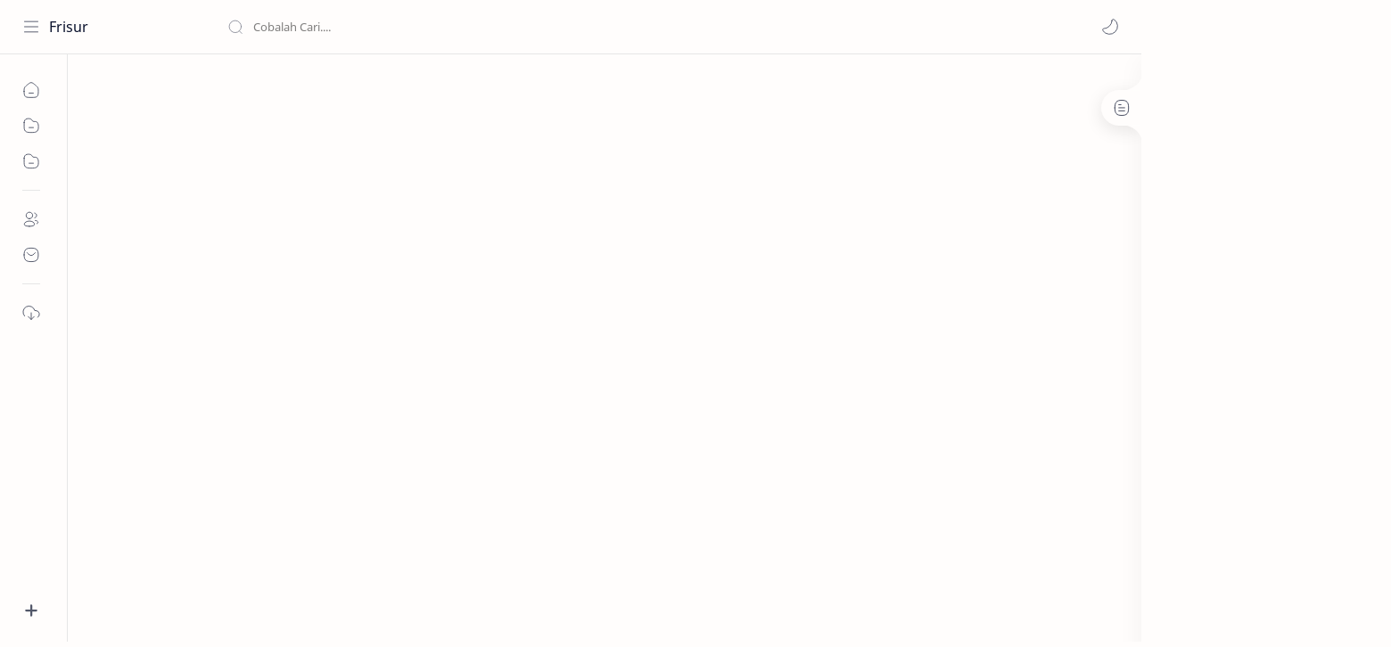

--- FILE ---
content_type: text/html; charset=utf-8
request_url: https://www.google.com/recaptcha/api2/aframe
body_size: 269
content:
<!DOCTYPE HTML><html><head><meta http-equiv="content-type" content="text/html; charset=UTF-8"></head><body><script nonce="DdksFj6RsiNI5PN7sdvgOw">/** Anti-fraud and anti-abuse applications only. See google.com/recaptcha */ try{var clients={'sodar':'https://pagead2.googlesyndication.com/pagead/sodar?'};window.addEventListener("message",function(a){try{if(a.source===window.parent){var b=JSON.parse(a.data);var c=clients[b['id']];if(c){var d=document.createElement('img');d.src=c+b['params']+'&rc='+(localStorage.getItem("rc::a")?sessionStorage.getItem("rc::b"):"");window.document.body.appendChild(d);sessionStorage.setItem("rc::e",parseInt(sessionStorage.getItem("rc::e")||0)+1);localStorage.setItem("rc::h",'1762386474040');}}}catch(b){}});window.parent.postMessage("_grecaptcha_ready", "*");}catch(b){}</script></body></html>

--- FILE ---
content_type: text/javascript; charset=UTF-8
request_url: https://www.frisur.my.id/feeds/posts/summary/-/Kumpulan%20lagu?alt=json-in-script&orderby=updated&start-index=1&max-results=6&callback=showRelatedPost
body_size: 3062
content:
// API callback
showRelatedPost({"version":"1.0","encoding":"UTF-8","feed":{"xmlns":"http://www.w3.org/2005/Atom","xmlns$openSearch":"http://a9.com/-/spec/opensearchrss/1.0/","xmlns$blogger":"http://schemas.google.com/blogger/2008","xmlns$georss":"http://www.georss.org/georss","xmlns$gd":"http://schemas.google.com/g/2005","xmlns$thr":"http://purl.org/syndication/thread/1.0","id":{"$t":"tag:blogger.com,1999:blog-3869020677937469266"},"updated":{"$t":"2025-10-27T06:29:05.002-07:00"},"category":[{"term":"full album"},{"term":"aplikasi"},{"term":"android"},{"term":"trading"},{"term":"forex"},{"term":"saham"},{"term":"asuransi"},{"term":"pinjol"},{"term":"dangdut koplo"},{"term":"Jalan"},{"term":"lagu dangdut"},{"term":"Gratis"},{"term":"Dana"},{"term":"Tarif"},{"term":"Informasi"},{"term":"lagu pop"},{"term":"lagu terbaru"},{"term":"Saldo"},{"term":"Fitri"},{"term":"Idul"},{"term":"Karakter"},{"term":"Twibbon"},{"term":"dari"},{"term":"lagu kenangan"},{"term":"lagu religi"},{"term":"Cara"},{"term":"Tanpa"},{"term":"indonesia"},{"term":"Berapa"},{"term":"Lewat"},{"term":"Teknologi"},{"term":"yang"},{"term":"Internet"},{"term":"Mengapa"},{"term":"lagu malaysia"},{"term":"Bisnis"},{"term":"Dapatkan"},{"term":"Tips"},{"term":"Cepat"},{"term":"Kapan"},{"term":"dangdut lawas"},{"term":"game"},{"term":"Asuransi Kesehatan"},{"term":"Kenapa"},{"term":"Lagu"},{"term":"Nyaman"},{"term":"Pajak"},{"term":"Pembangunan"},{"term":"Terbaru"},{"term":"Uang"},{"term":"dengan"},{"term":"lagu rock"},{"term":"untuk"},{"term":"Beroperasi"},{"term":"Bingkai"},{"term":"Bussines"},{"term":"Dapat"},{"term":"Hari"},{"term":"Hemat"},{"term":"Investasi"},{"term":"Karaoke"},{"term":"Lagu Reggae"},{"term":"Lama"},{"term":"Makanan"},{"term":"Menarik"},{"term":"Mobil"},{"term":"Perjalanan"},{"term":"Rahasia"},{"term":"Sekarang"},{"term":"Semarang"},{"term":"Siapa"},{"term":"Terbaik"},{"term":"Tidak"},{"term":"Ucapan"},{"term":"Bagasi"},{"term":"Belum"},{"term":"Bergerak"},{"term":"Cair"},{"term":"Canggih"},{"term":"Cerita"},{"term":"Cuma"},{"term":"Definisi"},{"term":"Digital"},{"term":"Dj"},{"term":"Download"},{"term":"Film"},{"term":"GoCar"},{"term":"Impor"},{"term":"Jakarta"},{"term":"Jawa"},{"term":"Jelajahi"},{"term":"Kata"},{"term":"Kebijakan"},{"term":"Kunci"},{"term":"Laptop"},{"term":"Lebaran"},{"term":"Lengkap"},{"term":"Lengkapnya"},{"term":"Mana"},{"term":"Medan"},{"term":"Mendapatkan"},{"term":"Mengenal"},{"term":"Meriah"},{"term":"Mudah"},{"term":"Murah"},{"term":"Online"},{"term":"Paling"},{"term":"Panduan"},{"term":"Panjang"},{"term":"Penghasil"},{"term":"Penuh"},{"term":"Raih"},{"term":"Rampung"},{"term":"Rayakan"},{"term":"Ribet"},{"term":"Segera"},{"term":"Selamat"},{"term":"Siapakah"},{"term":"Surabaya"},{"term":"Takbir"},{"term":"Template"},{"term":"Tempuh"},{"term":"Temukan"},{"term":"Tinggi"},{"term":"Unduh"},{"term":"Waktu"},{"term":"banyuwangi"},{"term":"dalam"},{"term":"hip hop"},{"term":"lawas"},{"term":"perhitungan"},{"term":"reggea"},{"term":"rock"},{"term":"single"},{"term":"AI"},{"term":"APTB"},{"term":"Abdul"},{"term":"Aceh"},{"term":"Akan"},{"term":"Akselerasi"},{"term":"Alasannya"},{"term":"Alexis"},{"term":"Anak"},{"term":"Anime"},{"term":"Area"},{"term":"Asisten"},{"term":"BUMN"},{"term":"Bahasa"},{"term":"Bakal"},{"term":"Bali"},{"term":"Bangun"},{"term":"Bank"},{"term":"Barat"},{"term":"Baru"},{"term":"Bebas"},{"term":"BedaBeda"},{"term":"Bedanya"},{"term":"Beli"},{"term":"Benarkah"},{"term":"Berakhir"},{"term":"Berkah"},{"term":"Bernyanyi"},{"term":"Bersama"},{"term":"Bertanggung"},{"term":"Bertualang"},{"term":"Beruntun"},{"term":"Beta"},{"term":"Biaya"},{"term":"Blitar"},{"term":"Bocimi"},{"term":"Bocorannya"},{"term":"Buat"},{"term":"Buatan"},{"term":"Cantik"},{"term":"Cari"},{"term":"CawangUKI"},{"term":"Chatbot"},{"term":"Ciptakan"},{"term":"Cipularang"},{"term":"Citilink"},{"term":"Cover"},{"term":"Daftar"},{"term":"Daftar lagu"},{"term":"Dampak"},{"term":"Data"},{"term":"Deposit"},{"term":"Deskripsi"},{"term":"Dibangun"},{"term":"Dibayar"},{"term":"Dibuka"},{"term":"Dijamin"},{"term":"Dilarang"},{"term":"Dimulai"},{"term":"Dinamakan"},{"term":"Diperlukan"},{"term":"Diurug"},{"term":"Domestik"},{"term":"Galau"},{"term":"Gampang"},{"term":"Ganti"},{"term":"Garut"},{"term":"Gilga sahid"},{"term":"GoRide"},{"term":"Google"},{"term":"Hadiah"},{"term":"Hambatan"},{"term":"Harga"},{"term":"Hatimu"},{"term":"Hindari"},{"term":"Hosting"},{"term":"Idulfitri"},{"term":"Iklan"},{"term":"Info"},{"term":"Instagram"},{"term":"Interchange"},{"term":"Internasional"},{"term":"Intip"},{"term":"Jadwal"},{"term":"Jagorawi"},{"term":"JakartaBogorCiawiSukabumi"},{"term":"Jasa"},{"term":"Jawab"},{"term":"Jitu"},{"term":"Jogja"},{"term":"Jokowi"},{"term":"Juta"},{"term":"Jutaan"},{"term":"Kamera"},{"term":"Karawang"},{"term":"Karier"},{"term":"Kartu"},{"term":"Kebersamaan"},{"term":"Kebutuhanmu"},{"term":"Kecelakaan"},{"term":"Kecerdasan"},{"term":"Kejujuran"},{"term":"Kelar"},{"term":"Keluar"},{"term":"Kemenangan"},{"term":"Kencan"},{"term":"Kendedes"},{"term":"Keringat"},{"term":"Ketahui"},{"term":"Kilo"},{"term":"Kilometer"},{"term":"Klaim"},{"term":"Konstruksi"},{"term":"Konsultan"},{"term":"Konten"},{"term":"Kreatifmu"},{"term":"Kumpulan lagu"},{"term":"Lagu India"},{"term":"Lagu Indie"},{"term":"Langsung"},{"term":"Layanan"},{"term":"Lebar"},{"term":"Lebih"},{"term":"Lengkung"},{"term":"Lingkar"},{"term":"Mainkan"},{"term":"Malang"},{"term":"MalangPandaan"},{"term":"Manfaat"},{"term":"Masyarakat"},{"term":"MedanBerastagi"},{"term":"Megah"},{"term":"Memahami"},{"term":"Membangun"},{"term":"Membayar"},{"term":"Membuat"},{"term":"Membutuh"},{"term":"Memikat"},{"term":"Menangkan"},{"term":"Menghindarinya"},{"term":"Mengundang"},{"term":"Menulis"},{"term":"Meroket"},{"term":"Meter"},{"term":"Miftah"},{"term":"Minkum"},{"term":"Minna"},{"term":"Mirasih"},{"term":"Misteri"},{"term":"Momen"},{"term":"Motor"},{"term":"Negara"},{"term":"Nelpon"},{"term":"Nikmati"},{"term":"Ningsih"},{"term":"Ojek"},{"term":"Ongkir"},{"term":"Palu"},{"term":"PemalangBatang"},{"term":"Pembuat"},{"term":"Pemerintah"},{"term":"Penantian"},{"term":"Pengelola"},{"term":"Pengguna"},{"term":"Pengobatan"},{"term":"Pensama"},{"term":"Penting"},{"term":"Penulis"},{"term":"Penyakit"},{"term":"Penyebab"},{"term":"Perbedaan"},{"term":"Percakapan"},{"term":"Perencanaan"},{"term":"Perlu"},{"term":"Persona.Character AI"},{"term":"Pesawat"},{"term":"Pettarani"},{"term":"Populer"},{"term":"Positif"},{"term":"Presiden"},{"term":"Profil"},{"term":"Progresif"},{"term":"Punya"},{"term":"Purwakarta"},{"term":"Raya"},{"term":"Rest"},{"term":"Retribusi"},{"term":"Review"},{"term":"Rias"},{"term":"Rinciannya"},{"term":"Rugi"},{"term":"Rupiah"},{"term":"Rusak"},{"term":"Rute"},{"term":"Saat"},{"term":"Safelink"},{"term":"Sahabat"},{"term":"Saja"},{"term":"SalatigaKartasura"},{"term":"Sambut"},{"term":"Sayuran"},{"term":"Semalam"},{"term":"Semua"},{"term":"Setia"},{"term":"Siantar"},{"term":"Siap"},{"term":"Sistem"},{"term":"Situs"},{"term":"Slot"},{"term":"Software"},{"term":"Solo"},{"term":"Somad"},{"term":"Standar"},{"term":"Sumatera"},{"term":"Superelevasi"},{"term":"SurabayaSolo"},{"term":"Tabanan"},{"term":"Tambah"},{"term":"Tanggalnya"},{"term":"Taqabbalallahu"},{"term":"Targetnya"},{"term":"Tebing"},{"term":"Tegal"},{"term":"Telkomsel"},{"term":"Tepatnya"},{"term":"Terbukti"},{"term":"Tercepat"},{"term":"Terdekat"},{"term":"Terjangkau"},{"term":"Terkemuka"},{"term":"Terkini"},{"term":"Terpercaya"},{"term":"Terungkap"},{"term":"Tinampi"},{"term":"Tradisi"},{"term":"Trans"},{"term":"Trase"},{"term":"Trik"},{"term":"Tunai"},{"term":"Ukuran"},{"term":"Unik"},{"term":"Untung"},{"term":"Ustaz"},{"term":"Utara"},{"term":"WilanganNgawi"},{"term":"Wujudkan"},{"term":"apps"},{"term":"atau"},{"term":"bitcoin"},{"term":"islami"},{"term":"lagu campursari"},{"term":"oleh"},{"term":"pada"},{"term":"tek"},{"term":"terpopuler"},{"term":"whatsapp"},{"term":"wisata"}],"title":{"type":"text","$t":"Frisur"},"subtitle":{"type":"html","$t":""},"link":[{"rel":"http://schemas.google.com/g/2005#feed","type":"application/atom+xml","href":"https:\/\/www.frisur.my.id\/feeds\/posts\/summary"},{"rel":"self","type":"application/atom+xml","href":"https:\/\/www.blogger.com\/feeds\/3869020677937469266\/posts\/summary\/-\/Kumpulan+lagu?alt=json-in-script\u0026max-results=6\u0026orderby=updated"},{"rel":"alternate","type":"text/html","href":"https:\/\/www.frisur.my.id\/search\/label\/Kumpulan%20lagu"},{"rel":"hub","href":"http://pubsubhubbub.appspot.com/"}],"author":[{"name":{"$t":"Castanyo"},"uri":{"$t":"http:\/\/www.blogger.com\/profile\/09562626860550894292"},"email":{"$t":"noreply@blogger.com"},"gd$image":{"rel":"http://schemas.google.com/g/2005#thumbnail","width":"16","height":"16","src":"https:\/\/img1.blogblog.com\/img\/b16-rounded.gif"}}],"generator":{"version":"7.00","uri":"http://www.blogger.com","$t":"Blogger"},"openSearch$totalResults":{"$t":"1"},"openSearch$startIndex":{"$t":"1"},"openSearch$itemsPerPage":{"$t":"6"},"entry":[{"id":{"$t":"tag:blogger.com,1999:blog-3869020677937469266.post-6556969034473257553"},"published":{"$t":"2023-10-16T18:47:00.004-07:00"},"updated":{"$t":"2023-10-16T18:47:42.602-07:00"},"category":[{"scheme":"http://www.blogger.com/atom/ns#","term":"Daftar lagu"},{"scheme":"http://www.blogger.com/atom/ns#","term":"Gilga sahid"},{"scheme":"http://www.blogger.com/atom/ns#","term":"Kumpulan lagu"}],"title":{"type":"text","$t":"Download Kumpulan Lagu Gilga Sahid Terbaru Full Album Terlengkap"},"summary":{"type":"text","$t":"Frisur Blog - Download Gilga Sahid Full Album MP3 MP4 3GP Terbaru 2023 Gratis di Youtube Gratis Tanpa Iklan. Berikut link download lagu MP3 Gilga Sahid Nemen, Nemu full album terbaru 2023 yang paling banyak dicari warganet saat ini.\u0026nbsp;Koleksi lagu Gilga Sahid terbaru sebagai koleksi di HP untuk di dengar menemani waktu kerja lembur baik di took, konter maupun sebagai pekerja bangunan.\n\nCara "},"link":[{"rel":"replies","type":"application/atom+xml","href":"https:\/\/www.frisur.my.id\/feeds\/6556969034473257553\/comments\/default","title":"Posting Komentar"},{"rel":"replies","type":"text/html","href":"https:\/\/www.frisur.my.id\/2023\/10\/download-kumpulan-lagu-gilga-sahid.html#comment-form","title":"0 Komentar"},{"rel":"edit","type":"application/atom+xml","href":"https:\/\/www.blogger.com\/feeds\/3869020677937469266\/posts\/default\/6556969034473257553"},{"rel":"self","type":"application/atom+xml","href":"https:\/\/www.blogger.com\/feeds\/3869020677937469266\/posts\/default\/6556969034473257553"},{"rel":"alternate","type":"text/html","href":"https:\/\/www.frisur.my.id\/2023\/10\/download-kumpulan-lagu-gilga-sahid.html","title":"Download Kumpulan Lagu Gilga Sahid Terbaru Full Album Terlengkap"}],"author":[{"name":{"$t":"Castanyo"},"uri":{"$t":"http:\/\/www.blogger.com\/profile\/09562626860550894292"},"email":{"$t":"noreply@blogger.com"},"gd$image":{"rel":"http://schemas.google.com/g/2005#thumbnail","width":"16","height":"16","src":"https:\/\/img1.blogblog.com\/img\/b16-rounded.gif"}}],"media$thumbnail":{"xmlns$media":"http://search.yahoo.com/mrss/","url":"https:\/\/blogger.googleusercontent.com\/img\/b\/R29vZ2xl\/AVvXsEiBeEjneLyKiS2WCukky05tJ9qnmYpOuTf4UE78xqlmVwI8u0NU14VINlGfCNJrn5FHI7e9ne_C6gmqecF5nSXTc05Ni3WHamcxOq6xzI6ueTg2IFe55ijXLjvahXZTNwPG9YG3jzCb6MpWLsVCxFOy2mP3IG8rsxkDVMeCT6jGByXFo0pWdBCD3f3vdhpN\/s72-c\/Download%20Kumpulan%20Lagu%20Gilga%20Sahid.jpg","height":"72","width":"72"},"thr$total":{"$t":"0"}}]}});

--- FILE ---
content_type: text/javascript; charset=UTF-8
request_url: https://www.frisur.my.id/feeds/posts/summary/-/Kumpulan%20lagu?alt=json-in-script&orderby=updated&max-results=0&callback=randomRelatedIndex
body_size: 2450
content:
// API callback
randomRelatedIndex({"version":"1.0","encoding":"UTF-8","feed":{"xmlns":"http://www.w3.org/2005/Atom","xmlns$openSearch":"http://a9.com/-/spec/opensearchrss/1.0/","xmlns$blogger":"http://schemas.google.com/blogger/2008","xmlns$georss":"http://www.georss.org/georss","xmlns$gd":"http://schemas.google.com/g/2005","xmlns$thr":"http://purl.org/syndication/thread/1.0","id":{"$t":"tag:blogger.com,1999:blog-3869020677937469266"},"updated":{"$t":"2025-10-27T06:29:05.002-07:00"},"category":[{"term":"full album"},{"term":"aplikasi"},{"term":"android"},{"term":"trading"},{"term":"forex"},{"term":"saham"},{"term":"asuransi"},{"term":"pinjol"},{"term":"dangdut koplo"},{"term":"Jalan"},{"term":"lagu dangdut"},{"term":"Gratis"},{"term":"Dana"},{"term":"Tarif"},{"term":"Informasi"},{"term":"lagu pop"},{"term":"lagu terbaru"},{"term":"Saldo"},{"term":"Fitri"},{"term":"Idul"},{"term":"Karakter"},{"term":"Twibbon"},{"term":"dari"},{"term":"lagu kenangan"},{"term":"lagu religi"},{"term":"Cara"},{"term":"Tanpa"},{"term":"indonesia"},{"term":"Berapa"},{"term":"Lewat"},{"term":"Teknologi"},{"term":"yang"},{"term":"Internet"},{"term":"Mengapa"},{"term":"lagu malaysia"},{"term":"Bisnis"},{"term":"Dapatkan"},{"term":"Tips"},{"term":"Cepat"},{"term":"Kapan"},{"term":"dangdut lawas"},{"term":"game"},{"term":"Asuransi Kesehatan"},{"term":"Kenapa"},{"term":"Lagu"},{"term":"Nyaman"},{"term":"Pajak"},{"term":"Pembangunan"},{"term":"Terbaru"},{"term":"Uang"},{"term":"dengan"},{"term":"lagu rock"},{"term":"untuk"},{"term":"Beroperasi"},{"term":"Bingkai"},{"term":"Bussines"},{"term":"Dapat"},{"term":"Hari"},{"term":"Hemat"},{"term":"Investasi"},{"term":"Karaoke"},{"term":"Lagu Reggae"},{"term":"Lama"},{"term":"Makanan"},{"term":"Menarik"},{"term":"Mobil"},{"term":"Perjalanan"},{"term":"Rahasia"},{"term":"Sekarang"},{"term":"Semarang"},{"term":"Siapa"},{"term":"Terbaik"},{"term":"Tidak"},{"term":"Ucapan"},{"term":"Bagasi"},{"term":"Belum"},{"term":"Bergerak"},{"term":"Cair"},{"term":"Canggih"},{"term":"Cerita"},{"term":"Cuma"},{"term":"Definisi"},{"term":"Digital"},{"term":"Dj"},{"term":"Download"},{"term":"Film"},{"term":"GoCar"},{"term":"Impor"},{"term":"Jakarta"},{"term":"Jawa"},{"term":"Jelajahi"},{"term":"Kata"},{"term":"Kebijakan"},{"term":"Kunci"},{"term":"Laptop"},{"term":"Lebaran"},{"term":"Lengkap"},{"term":"Lengkapnya"},{"term":"Mana"},{"term":"Medan"},{"term":"Mendapatkan"},{"term":"Mengenal"},{"term":"Meriah"},{"term":"Mudah"},{"term":"Murah"},{"term":"Online"},{"term":"Paling"},{"term":"Panduan"},{"term":"Panjang"},{"term":"Penghasil"},{"term":"Penuh"},{"term":"Raih"},{"term":"Rampung"},{"term":"Rayakan"},{"term":"Ribet"},{"term":"Segera"},{"term":"Selamat"},{"term":"Siapakah"},{"term":"Surabaya"},{"term":"Takbir"},{"term":"Template"},{"term":"Tempuh"},{"term":"Temukan"},{"term":"Tinggi"},{"term":"Unduh"},{"term":"Waktu"},{"term":"banyuwangi"},{"term":"dalam"},{"term":"hip hop"},{"term":"lawas"},{"term":"perhitungan"},{"term":"reggea"},{"term":"rock"},{"term":"single"},{"term":"AI"},{"term":"APTB"},{"term":"Abdul"},{"term":"Aceh"},{"term":"Akan"},{"term":"Akselerasi"},{"term":"Alasannya"},{"term":"Alexis"},{"term":"Anak"},{"term":"Anime"},{"term":"Area"},{"term":"Asisten"},{"term":"BUMN"},{"term":"Bahasa"},{"term":"Bakal"},{"term":"Bali"},{"term":"Bangun"},{"term":"Bank"},{"term":"Barat"},{"term":"Baru"},{"term":"Bebas"},{"term":"BedaBeda"},{"term":"Bedanya"},{"term":"Beli"},{"term":"Benarkah"},{"term":"Berakhir"},{"term":"Berkah"},{"term":"Bernyanyi"},{"term":"Bersama"},{"term":"Bertanggung"},{"term":"Bertualang"},{"term":"Beruntun"},{"term":"Beta"},{"term":"Biaya"},{"term":"Blitar"},{"term":"Bocimi"},{"term":"Bocorannya"},{"term":"Buat"},{"term":"Buatan"},{"term":"Cantik"},{"term":"Cari"},{"term":"CawangUKI"},{"term":"Chatbot"},{"term":"Ciptakan"},{"term":"Cipularang"},{"term":"Citilink"},{"term":"Cover"},{"term":"Daftar"},{"term":"Daftar lagu"},{"term":"Dampak"},{"term":"Data"},{"term":"Deposit"},{"term":"Deskripsi"},{"term":"Dibangun"},{"term":"Dibayar"},{"term":"Dibuka"},{"term":"Dijamin"},{"term":"Dilarang"},{"term":"Dimulai"},{"term":"Dinamakan"},{"term":"Diperlukan"},{"term":"Diurug"},{"term":"Domestik"},{"term":"Galau"},{"term":"Gampang"},{"term":"Ganti"},{"term":"Garut"},{"term":"Gilga sahid"},{"term":"GoRide"},{"term":"Google"},{"term":"Hadiah"},{"term":"Hambatan"},{"term":"Harga"},{"term":"Hatimu"},{"term":"Hindari"},{"term":"Hosting"},{"term":"Idulfitri"},{"term":"Iklan"},{"term":"Info"},{"term":"Instagram"},{"term":"Interchange"},{"term":"Internasional"},{"term":"Intip"},{"term":"Jadwal"},{"term":"Jagorawi"},{"term":"JakartaBogorCiawiSukabumi"},{"term":"Jasa"},{"term":"Jawab"},{"term":"Jitu"},{"term":"Jogja"},{"term":"Jokowi"},{"term":"Juta"},{"term":"Jutaan"},{"term":"Kamera"},{"term":"Karawang"},{"term":"Karier"},{"term":"Kartu"},{"term":"Kebersamaan"},{"term":"Kebutuhanmu"},{"term":"Kecelakaan"},{"term":"Kecerdasan"},{"term":"Kejujuran"},{"term":"Kelar"},{"term":"Keluar"},{"term":"Kemenangan"},{"term":"Kencan"},{"term":"Kendedes"},{"term":"Keringat"},{"term":"Ketahui"},{"term":"Kilo"},{"term":"Kilometer"},{"term":"Klaim"},{"term":"Konstruksi"},{"term":"Konsultan"},{"term":"Konten"},{"term":"Kreatifmu"},{"term":"Kumpulan lagu"},{"term":"Lagu India"},{"term":"Lagu Indie"},{"term":"Langsung"},{"term":"Layanan"},{"term":"Lebar"},{"term":"Lebih"},{"term":"Lengkung"},{"term":"Lingkar"},{"term":"Mainkan"},{"term":"Malang"},{"term":"MalangPandaan"},{"term":"Manfaat"},{"term":"Masyarakat"},{"term":"MedanBerastagi"},{"term":"Megah"},{"term":"Memahami"},{"term":"Membangun"},{"term":"Membayar"},{"term":"Membuat"},{"term":"Membutuh"},{"term":"Memikat"},{"term":"Menangkan"},{"term":"Menghindarinya"},{"term":"Mengundang"},{"term":"Menulis"},{"term":"Meroket"},{"term":"Meter"},{"term":"Miftah"},{"term":"Minkum"},{"term":"Minna"},{"term":"Mirasih"},{"term":"Misteri"},{"term":"Momen"},{"term":"Motor"},{"term":"Negara"},{"term":"Nelpon"},{"term":"Nikmati"},{"term":"Ningsih"},{"term":"Ojek"},{"term":"Ongkir"},{"term":"Palu"},{"term":"PemalangBatang"},{"term":"Pembuat"},{"term":"Pemerintah"},{"term":"Penantian"},{"term":"Pengelola"},{"term":"Pengguna"},{"term":"Pengobatan"},{"term":"Pensama"},{"term":"Penting"},{"term":"Penulis"},{"term":"Penyakit"},{"term":"Penyebab"},{"term":"Perbedaan"},{"term":"Percakapan"},{"term":"Perencanaan"},{"term":"Perlu"},{"term":"Persona.Character AI"},{"term":"Pesawat"},{"term":"Pettarani"},{"term":"Populer"},{"term":"Positif"},{"term":"Presiden"},{"term":"Profil"},{"term":"Progresif"},{"term":"Punya"},{"term":"Purwakarta"},{"term":"Raya"},{"term":"Rest"},{"term":"Retribusi"},{"term":"Review"},{"term":"Rias"},{"term":"Rinciannya"},{"term":"Rugi"},{"term":"Rupiah"},{"term":"Rusak"},{"term":"Rute"},{"term":"Saat"},{"term":"Safelink"},{"term":"Sahabat"},{"term":"Saja"},{"term":"SalatigaKartasura"},{"term":"Sambut"},{"term":"Sayuran"},{"term":"Semalam"},{"term":"Semua"},{"term":"Setia"},{"term":"Siantar"},{"term":"Siap"},{"term":"Sistem"},{"term":"Situs"},{"term":"Slot"},{"term":"Software"},{"term":"Solo"},{"term":"Somad"},{"term":"Standar"},{"term":"Sumatera"},{"term":"Superelevasi"},{"term":"SurabayaSolo"},{"term":"Tabanan"},{"term":"Tambah"},{"term":"Tanggalnya"},{"term":"Taqabbalallahu"},{"term":"Targetnya"},{"term":"Tebing"},{"term":"Tegal"},{"term":"Telkomsel"},{"term":"Tepatnya"},{"term":"Terbukti"},{"term":"Tercepat"},{"term":"Terdekat"},{"term":"Terjangkau"},{"term":"Terkemuka"},{"term":"Terkini"},{"term":"Terpercaya"},{"term":"Terungkap"},{"term":"Tinampi"},{"term":"Tradisi"},{"term":"Trans"},{"term":"Trase"},{"term":"Trik"},{"term":"Tunai"},{"term":"Ukuran"},{"term":"Unik"},{"term":"Untung"},{"term":"Ustaz"},{"term":"Utara"},{"term":"WilanganNgawi"},{"term":"Wujudkan"},{"term":"apps"},{"term":"atau"},{"term":"bitcoin"},{"term":"islami"},{"term":"lagu campursari"},{"term":"oleh"},{"term":"pada"},{"term":"tek"},{"term":"terpopuler"},{"term":"whatsapp"},{"term":"wisata"}],"title":{"type":"text","$t":"Frisur"},"subtitle":{"type":"html","$t":""},"link":[{"rel":"http://schemas.google.com/g/2005#feed","type":"application/atom+xml","href":"https:\/\/www.frisur.my.id\/feeds\/posts\/summary"},{"rel":"self","type":"application/atom+xml","href":"https:\/\/www.blogger.com\/feeds\/3869020677937469266\/posts\/summary\/-\/Kumpulan+lagu?alt=json-in-script\u0026max-results=0\u0026orderby=updated"},{"rel":"alternate","type":"text/html","href":"https:\/\/www.frisur.my.id\/search\/label\/Kumpulan%20lagu"},{"rel":"hub","href":"http://pubsubhubbub.appspot.com/"}],"author":[{"name":{"$t":"Castanyo"},"uri":{"$t":"http:\/\/www.blogger.com\/profile\/09562626860550894292"},"email":{"$t":"noreply@blogger.com"},"gd$image":{"rel":"http://schemas.google.com/g/2005#thumbnail","width":"16","height":"16","src":"https:\/\/img1.blogblog.com\/img\/b16-rounded.gif"}}],"generator":{"version":"7.00","uri":"http://www.blogger.com","$t":"Blogger"},"openSearch$totalResults":{"$t":"1"},"openSearch$startIndex":{"$t":"1"},"openSearch$itemsPerPage":{"$t":"0"}}});